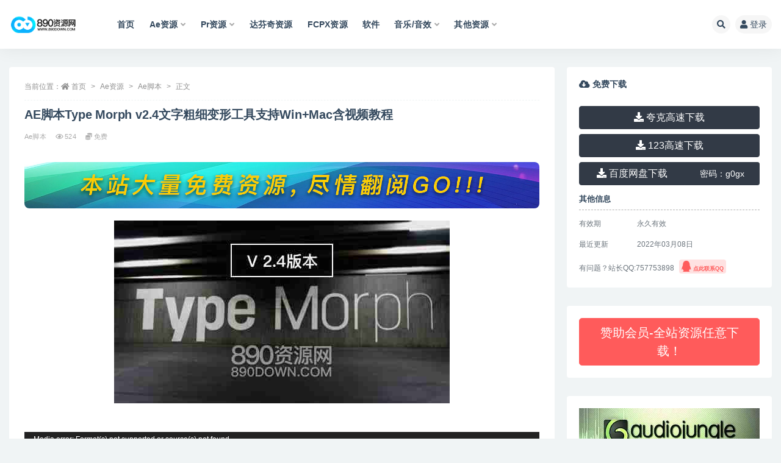

--- FILE ---
content_type: text/html; charset=UTF-8
request_url: https://www.890down.com/721/.html
body_size: 14313
content:
<!doctype html>
<html lang="zh-Hans">
<head>
	<meta http-equiv="Content-Type" content="text/html; charset=UTF-8">
	<meta name="viewport" content="width=device-width, initial-scale=1, minimum-scale=1, maximum-scale=1">
	<link rel="profile" href="https://gmpg.org/xfn/11">
	<title>AE脚本Type Morph v2.4文字粗细变形工具支持Win+Mac含视频教程_890资源网(未授权)</title>
<meta name='robots' content='max-image-preview:large' />
<meta name="keywords" content="ae脚本">
<meta name="description" content="&nbsp; https://cloud.video.taobao.com//play/u/2647572785/p/1/e/6/t/1/351408083083.mp4 &nbsp; 这是一款在After Effects中的可变字体工具A">
<meta property="og:title" content="AE脚本Type Morph v2.4文字粗细变形工具支持Win+Mac含视频教程">
<meta property="og:description" content="&nbsp; https://cloud.video.taobao.com//play/u/2647572785/p/1/e/6/t/1/351408083083.mp4 &nbsp; 这是一款在After Effects中的可变字体工具A">
<meta property="og:type" content="article">
<meta property="og:url" content="https://www.890down.com/721/.html">
<meta property="og:site_name" content="890资源网">
<meta property="og:image" content="https://890down.com/wp-content/uploads/2022/03/Type-Morph-V2.4.jpg">
<link href="https://www.890down.com/wp-content/uploads/2022/01/favicon-40x40-1.png" rel="icon">
<style id='wp-img-auto-sizes-contain-inline-css'>
img:is([sizes=auto i],[sizes^="auto," i]){contain-intrinsic-size:3000px 1500px}
/*# sourceURL=wp-img-auto-sizes-contain-inline-css */
</style>
<style id='classic-theme-styles-inline-css'>
/*! This file is auto-generated */
.wp-block-button__link{color:#fff;background-color:#32373c;border-radius:9999px;box-shadow:none;text-decoration:none;padding:calc(.667em + 2px) calc(1.333em + 2px);font-size:1.125em}.wp-block-file__button{background:#32373c;color:#fff;text-decoration:none}
/*# sourceURL=/wp-includes/css/classic-themes.min.css */
</style>
<link rel='stylesheet' id='bootstrap-css' href='https://www.890down.com/wp-content/themes/ripro-v2/assets/bootstrap/css/bootstrap.min.css?ver=4.6.0' media='all' />
<link rel='stylesheet' id='plugins-css' href='https://www.890down.com/wp-content/themes/ripro-v2/assets/css/plugins.css?ver=1.0.0' media='all' />
<link rel='stylesheet' id='app-css' href='https://www.890down.com/wp-content/themes/ripro-v2/assets/css/app.css?ver=3.1' media='all' />
<link rel='stylesheet' id='dark-css' href='https://www.890down.com/wp-content/themes/ripro-v2/assets/css/dark.css?ver=3.1' media='all' />
<link rel='stylesheet' id='van_widget-css' href='https://www.890down.com/wp-content/themes/van/assets/css/van_widget.css?van_ver=3.1&#038;ver=6.9' media='all' />
<link rel='stylesheet' id='csf-fa5-css' href='https://www.890down.com/wp-content/themes/ripro-v2/assets/font-awesome/css/all.min.css?ver=5.14.0' media='all' />
<link rel='stylesheet' id='csf-fa5-v4-shims-css' href='https://www.890down.com/wp-content/themes/ripro-v2/assets/font-awesome/css/v4-shims.min.css?ver=5.14.0' media='all' />
<link rel='stylesheet' id='mediaelement-css' href='https://www.890down.com/wp-includes/js/mediaelement/mediaelementplayer-legacy.min.css?ver=4.2.17' media='all' />
<link rel='stylesheet' id='wp-mediaelement-css' href='https://www.890down.com/wp-includes/js/mediaelement/wp-mediaelement.min.css?ver=6.9' media='all' />
<script id="image-watermark-no-right-click-js-before">
var iwArgsNoRightClick = {"rightclick":"N","draganddrop":"N","devtools":"Y","enableToast":"Y","toastMessage":"This content is protected"};

//# sourceURL=image-watermark-no-right-click-js-before
</script>
<script src="https://www.890down.com/wp-content/plugins/image-watermark/js/no-right-click.js?ver=2.0.3" id="image-watermark-no-right-click-js"></script>
<script src="https://www.890down.com/wp-content/themes/ripro-v2/assets/js/jquery.min.js?ver=3.5.1" id="jquery-js"></script>
<link rel="canonical" href="https://www.890down.com/721/.html" />
<link rel='shortlink' href='https://www.890down.com/?p=721' />
<script charset="UTF-8" id="LA_COLLECT" src="//sdk.51.la/js-sdk-pro.min.js"></script>
                <script>LA.init({id: "Jd1gZ2rAtRzFRUAB",ck: "Jd1gZ2rAtRzFRUAB"})</script><style id='global-styles-inline-css'>
:root{--wp--preset--aspect-ratio--square: 1;--wp--preset--aspect-ratio--4-3: 4/3;--wp--preset--aspect-ratio--3-4: 3/4;--wp--preset--aspect-ratio--3-2: 3/2;--wp--preset--aspect-ratio--2-3: 2/3;--wp--preset--aspect-ratio--16-9: 16/9;--wp--preset--aspect-ratio--9-16: 9/16;--wp--preset--color--black: #000000;--wp--preset--color--cyan-bluish-gray: #abb8c3;--wp--preset--color--white: #ffffff;--wp--preset--color--pale-pink: #f78da7;--wp--preset--color--vivid-red: #cf2e2e;--wp--preset--color--luminous-vivid-orange: #ff6900;--wp--preset--color--luminous-vivid-amber: #fcb900;--wp--preset--color--light-green-cyan: #7bdcb5;--wp--preset--color--vivid-green-cyan: #00d084;--wp--preset--color--pale-cyan-blue: #8ed1fc;--wp--preset--color--vivid-cyan-blue: #0693e3;--wp--preset--color--vivid-purple: #9b51e0;--wp--preset--gradient--vivid-cyan-blue-to-vivid-purple: linear-gradient(135deg,rgb(6,147,227) 0%,rgb(155,81,224) 100%);--wp--preset--gradient--light-green-cyan-to-vivid-green-cyan: linear-gradient(135deg,rgb(122,220,180) 0%,rgb(0,208,130) 100%);--wp--preset--gradient--luminous-vivid-amber-to-luminous-vivid-orange: linear-gradient(135deg,rgb(252,185,0) 0%,rgb(255,105,0) 100%);--wp--preset--gradient--luminous-vivid-orange-to-vivid-red: linear-gradient(135deg,rgb(255,105,0) 0%,rgb(207,46,46) 100%);--wp--preset--gradient--very-light-gray-to-cyan-bluish-gray: linear-gradient(135deg,rgb(238,238,238) 0%,rgb(169,184,195) 100%);--wp--preset--gradient--cool-to-warm-spectrum: linear-gradient(135deg,rgb(74,234,220) 0%,rgb(151,120,209) 20%,rgb(207,42,186) 40%,rgb(238,44,130) 60%,rgb(251,105,98) 80%,rgb(254,248,76) 100%);--wp--preset--gradient--blush-light-purple: linear-gradient(135deg,rgb(255,206,236) 0%,rgb(152,150,240) 100%);--wp--preset--gradient--blush-bordeaux: linear-gradient(135deg,rgb(254,205,165) 0%,rgb(254,45,45) 50%,rgb(107,0,62) 100%);--wp--preset--gradient--luminous-dusk: linear-gradient(135deg,rgb(255,203,112) 0%,rgb(199,81,192) 50%,rgb(65,88,208) 100%);--wp--preset--gradient--pale-ocean: linear-gradient(135deg,rgb(255,245,203) 0%,rgb(182,227,212) 50%,rgb(51,167,181) 100%);--wp--preset--gradient--electric-grass: linear-gradient(135deg,rgb(202,248,128) 0%,rgb(113,206,126) 100%);--wp--preset--gradient--midnight: linear-gradient(135deg,rgb(2,3,129) 0%,rgb(40,116,252) 100%);--wp--preset--font-size--small: 13px;--wp--preset--font-size--medium: 20px;--wp--preset--font-size--large: 36px;--wp--preset--font-size--x-large: 42px;--wp--preset--spacing--20: 0.44rem;--wp--preset--spacing--30: 0.67rem;--wp--preset--spacing--40: 1rem;--wp--preset--spacing--50: 1.5rem;--wp--preset--spacing--60: 2.25rem;--wp--preset--spacing--70: 3.38rem;--wp--preset--spacing--80: 5.06rem;--wp--preset--shadow--natural: 6px 6px 9px rgba(0, 0, 0, 0.2);--wp--preset--shadow--deep: 12px 12px 50px rgba(0, 0, 0, 0.4);--wp--preset--shadow--sharp: 6px 6px 0px rgba(0, 0, 0, 0.2);--wp--preset--shadow--outlined: 6px 6px 0px -3px rgb(255, 255, 255), 6px 6px rgb(0, 0, 0);--wp--preset--shadow--crisp: 6px 6px 0px rgb(0, 0, 0);}:where(.is-layout-flex){gap: 0.5em;}:where(.is-layout-grid){gap: 0.5em;}body .is-layout-flex{display: flex;}.is-layout-flex{flex-wrap: wrap;align-items: center;}.is-layout-flex > :is(*, div){margin: 0;}body .is-layout-grid{display: grid;}.is-layout-grid > :is(*, div){margin: 0;}:where(.wp-block-columns.is-layout-flex){gap: 2em;}:where(.wp-block-columns.is-layout-grid){gap: 2em;}:where(.wp-block-post-template.is-layout-flex){gap: 1.25em;}:where(.wp-block-post-template.is-layout-grid){gap: 1.25em;}.has-black-color{color: var(--wp--preset--color--black) !important;}.has-cyan-bluish-gray-color{color: var(--wp--preset--color--cyan-bluish-gray) !important;}.has-white-color{color: var(--wp--preset--color--white) !important;}.has-pale-pink-color{color: var(--wp--preset--color--pale-pink) !important;}.has-vivid-red-color{color: var(--wp--preset--color--vivid-red) !important;}.has-luminous-vivid-orange-color{color: var(--wp--preset--color--luminous-vivid-orange) !important;}.has-luminous-vivid-amber-color{color: var(--wp--preset--color--luminous-vivid-amber) !important;}.has-light-green-cyan-color{color: var(--wp--preset--color--light-green-cyan) !important;}.has-vivid-green-cyan-color{color: var(--wp--preset--color--vivid-green-cyan) !important;}.has-pale-cyan-blue-color{color: var(--wp--preset--color--pale-cyan-blue) !important;}.has-vivid-cyan-blue-color{color: var(--wp--preset--color--vivid-cyan-blue) !important;}.has-vivid-purple-color{color: var(--wp--preset--color--vivid-purple) !important;}.has-black-background-color{background-color: var(--wp--preset--color--black) !important;}.has-cyan-bluish-gray-background-color{background-color: var(--wp--preset--color--cyan-bluish-gray) !important;}.has-white-background-color{background-color: var(--wp--preset--color--white) !important;}.has-pale-pink-background-color{background-color: var(--wp--preset--color--pale-pink) !important;}.has-vivid-red-background-color{background-color: var(--wp--preset--color--vivid-red) !important;}.has-luminous-vivid-orange-background-color{background-color: var(--wp--preset--color--luminous-vivid-orange) !important;}.has-luminous-vivid-amber-background-color{background-color: var(--wp--preset--color--luminous-vivid-amber) !important;}.has-light-green-cyan-background-color{background-color: var(--wp--preset--color--light-green-cyan) !important;}.has-vivid-green-cyan-background-color{background-color: var(--wp--preset--color--vivid-green-cyan) !important;}.has-pale-cyan-blue-background-color{background-color: var(--wp--preset--color--pale-cyan-blue) !important;}.has-vivid-cyan-blue-background-color{background-color: var(--wp--preset--color--vivid-cyan-blue) !important;}.has-vivid-purple-background-color{background-color: var(--wp--preset--color--vivid-purple) !important;}.has-black-border-color{border-color: var(--wp--preset--color--black) !important;}.has-cyan-bluish-gray-border-color{border-color: var(--wp--preset--color--cyan-bluish-gray) !important;}.has-white-border-color{border-color: var(--wp--preset--color--white) !important;}.has-pale-pink-border-color{border-color: var(--wp--preset--color--pale-pink) !important;}.has-vivid-red-border-color{border-color: var(--wp--preset--color--vivid-red) !important;}.has-luminous-vivid-orange-border-color{border-color: var(--wp--preset--color--luminous-vivid-orange) !important;}.has-luminous-vivid-amber-border-color{border-color: var(--wp--preset--color--luminous-vivid-amber) !important;}.has-light-green-cyan-border-color{border-color: var(--wp--preset--color--light-green-cyan) !important;}.has-vivid-green-cyan-border-color{border-color: var(--wp--preset--color--vivid-green-cyan) !important;}.has-pale-cyan-blue-border-color{border-color: var(--wp--preset--color--pale-cyan-blue) !important;}.has-vivid-cyan-blue-border-color{border-color: var(--wp--preset--color--vivid-cyan-blue) !important;}.has-vivid-purple-border-color{border-color: var(--wp--preset--color--vivid-purple) !important;}.has-vivid-cyan-blue-to-vivid-purple-gradient-background{background: var(--wp--preset--gradient--vivid-cyan-blue-to-vivid-purple) !important;}.has-light-green-cyan-to-vivid-green-cyan-gradient-background{background: var(--wp--preset--gradient--light-green-cyan-to-vivid-green-cyan) !important;}.has-luminous-vivid-amber-to-luminous-vivid-orange-gradient-background{background: var(--wp--preset--gradient--luminous-vivid-amber-to-luminous-vivid-orange) !important;}.has-luminous-vivid-orange-to-vivid-red-gradient-background{background: var(--wp--preset--gradient--luminous-vivid-orange-to-vivid-red) !important;}.has-very-light-gray-to-cyan-bluish-gray-gradient-background{background: var(--wp--preset--gradient--very-light-gray-to-cyan-bluish-gray) !important;}.has-cool-to-warm-spectrum-gradient-background{background: var(--wp--preset--gradient--cool-to-warm-spectrum) !important;}.has-blush-light-purple-gradient-background{background: var(--wp--preset--gradient--blush-light-purple) !important;}.has-blush-bordeaux-gradient-background{background: var(--wp--preset--gradient--blush-bordeaux) !important;}.has-luminous-dusk-gradient-background{background: var(--wp--preset--gradient--luminous-dusk) !important;}.has-pale-ocean-gradient-background{background: var(--wp--preset--gradient--pale-ocean) !important;}.has-electric-grass-gradient-background{background: var(--wp--preset--gradient--electric-grass) !important;}.has-midnight-gradient-background{background: var(--wp--preset--gradient--midnight) !important;}.has-small-font-size{font-size: var(--wp--preset--font-size--small) !important;}.has-medium-font-size{font-size: var(--wp--preset--font-size--medium) !important;}.has-large-font-size{font-size: var(--wp--preset--font-size--large) !important;}.has-x-large-font-size{font-size: var(--wp--preset--font-size--x-large) !important;}
/*# sourceURL=global-styles-inline-css */
</style>
</head>
<body class="wp-singular post-template-default single single-post postid-721 single-format-standard wp-theme-ripro-v2 wp-child-theme-van wide-screen navbar-sticky pagination-numeric no-off-canvas sidebar-right">
<div id="app" class="site">
	
<header class="site-header">
    <div class="container">
	    <div class="navbar">
			  <div class="logo-wrapper">
          <a href="https://www.890down.com/">
        <img class="logo regular" src="https://www.890down.com/wp-content/uploads/2022/01/logo-300x92-1.png" alt="890资源网">
      </a>
    
  </div> 			
			<div class="sep"></div>
			
			<nav class="main-menu d-none d-lg-block">
			<ul id="menu-890down" class="nav-list u-plain-list"><li class="menu-item menu-item-type-custom menu-item-object-custom"><a href="https://890down.com/">首页</a></li>
<li class="menu-item menu-item-type-taxonomy menu-item-object-category current-post-ancestor menu-item-has-children"><a href="https://www.890down.com/ae">Ae资源</a>
<ul class="sub-menu">
	<li class="menu-item menu-item-type-taxonomy menu-item-object-category menu-item-has-children"><a href="https://www.890down.com/ae/aemoban">Ae模板</a>
	<ul class="sub-menu">
		<li class="menu-item menu-item-type-taxonomy menu-item-object-category"><a href="https://www.890down.com/ae/aemoban/logo">LOGO标志</a></li>
		<li class="menu-item menu-item-type-taxonomy menu-item-object-category"><a href="https://www.890down.com/ae/aemoban/aept">视频片头</a></li>
		<li class="menu-item menu-item-type-taxonomy menu-item-object-category"><a href="https://www.890down.com/ae/aemoban/text">文字标题</a></li>
		<li class="menu-item menu-item-type-taxonomy menu-item-object-category"><a href="https://www.890down.com/ae/aemoban/hdp">相册幻灯片</a></li>
		<li class="menu-item menu-item-type-taxonomy menu-item-object-category"><a href="https://www.890down.com/ae/aemoban/aecpjs">产品介绍</a></li>
		<li class="menu-item menu-item-type-taxonomy menu-item-object-category"><a href="https://www.890down.com/ae/aemoban/zcgd">转场过渡</a></li>
	</ul>
</li>
	<li class="menu-item menu-item-type-taxonomy menu-item-object-category"><a href="https://www.890down.com/ae/aecj">Ae插件</a></li>
	<li class="menu-item menu-item-type-taxonomy menu-item-object-category current-post-ancestor current-menu-parent current-post-parent"><a href="https://www.890down.com/ae/aejb">Ae脚本</a></li>
	<li class="menu-item menu-item-type-taxonomy menu-item-object-category"><a href="https://www.890down.com/ae/aejc">Ae教程</a></li>
</ul>
</li>
<li class="menu-item menu-item-type-taxonomy menu-item-object-category menu-item-has-children"><a href="https://www.890down.com/pr">Pr资源</a>
<ul class="sub-menu">
	<li class="menu-item menu-item-type-taxonomy menu-item-object-category menu-item-has-children"><a href="https://www.890down.com/pr/pr%e6%a8%a1%e6%9d%bf">Pr模板</a>
	<ul class="sub-menu">
		<li class="menu-item menu-item-type-taxonomy menu-item-object-category"><a href="https://www.890down.com/pr/pr%e6%a8%a1%e6%9d%bf/prlogo">LOGO标志</a></li>
		<li class="menu-item menu-item-type-taxonomy menu-item-object-category"><a href="https://www.890down.com/pr/pr%e6%a8%a1%e6%9d%bf/prpt">视频片头</a></li>
		<li class="menu-item menu-item-type-taxonomy menu-item-object-category"><a href="https://www.890down.com/pr/pr%e6%a8%a1%e6%9d%bf/prtext">文字标题</a></li>
		<li class="menu-item menu-item-type-taxonomy menu-item-object-category"><a href="https://www.890down.com/pr/pr%e6%a8%a1%e6%9d%bf/prhdp">相册幻灯片</a></li>
		<li class="menu-item menu-item-type-taxonomy menu-item-object-category"><a href="https://www.890down.com/pr/pr%e6%a8%a1%e6%9d%bf/przc">转场过渡</a></li>
	</ul>
</li>
	<li class="menu-item menu-item-type-taxonomy menu-item-object-category"><a href="https://www.890down.com/pr/prcj">Pr插件</a></li>
</ul>
</li>
<li class="menu-item menu-item-type-taxonomy menu-item-object-category"><a href="https://www.890down.com/davinci">达芬奇资源</a></li>
<li class="menu-item menu-item-type-taxonomy menu-item-object-category"><a href="https://www.890down.com/fcpx">FCPX资源</a></li>
<li class="menu-item menu-item-type-taxonomy menu-item-object-category"><a href="https://www.890down.com/ruanjian">软件</a></li>
<li class="menu-item menu-item-type-taxonomy menu-item-object-category menu-item-has-children"><a href="https://www.890down.com/yyyx">音乐/音效</a>
<ul class="sub-menu">
	<li class="menu-item menu-item-type-taxonomy menu-item-object-category"><a href="https://www.890down.com/yyyx/bgm">音乐BGM</a></li>
	<li class="menu-item menu-item-type-taxonomy menu-item-object-category menu-item-has-children"><a href="https://www.890down.com/yyyx/yxsc">音效素材</a>
	<ul class="sub-menu">
		<li class="menu-item menu-item-type-taxonomy menu-item-object-category"><a href="https://www.890down.com/yyyx/yxsc/bluezone">Bluezone</a></li>
	</ul>
</li>
</ul>
</li>
<li class="menu-item menu-item-type-taxonomy menu-item-object-category menu-item-has-children"><a href="https://www.890down.com/qita">其他资源</a>
<ul class="sub-menu">
	<li class="menu-item menu-item-type-taxonomy menu-item-object-category"><a href="https://www.890down.com/qita/luts">调色LUTs</a></li>
	<li class="menu-item menu-item-type-taxonomy menu-item-object-category"><a href="https://www.890down.com/qita/spsc">视频素材</a></li>
</ul>
</li>
</ul>			</nav>
			
			<div class="actions">
				
								<span class="btn btn-sm search-open navbar-button ml-2" rel="nofollow noopener noreferrer" data-action="omnisearch-open" data-target="#omnisearch" title="搜索"><i class="fas fa-search"></i></span>
				
				
				                
				<!-- user navbar dropdown  -->
		        				<a class="login-btn navbar-button ml-2" rel="nofollow noopener noreferrer" href="#"><i class="fa fa-user mr-1"></i>登录</a>
								<!-- user navbar dropdown -->

                
		        <div class="burger"></div>

		        
		    </div>
		    
	    </div>
    </div>
</header>

<div class="header-gap"></div>

	<main id="main" role="main" class="site-content">
<div class="container">
	<div class="row">
		<div class="content-column col-lg-9">
			<div class="content-area">
				<article id="post-721" class="article-content post-721 post type-post status-publish format-standard hentry category-aejb tag-ae tag-88 tag-89">

  <div class="container">
        <div class="article-crumb"><ol class="breadcrumb">当前位置：<li class="home"><i class="fa fa-home"></i> <a href="https://www.890down.com">首页</a></li><li><a href="https://www.890down.com/ae">Ae资源</a></li><li><a href="https://www.890down.com/ae/aejb">Ae脚本</a></li><li class="active">正文</li></ol></div>
    
    <header class="entry-header">
<h1 class="entry-title">AE脚本Type Morph v2.4文字粗细变形工具支持Win+Mac含视频教程</h1>          <div class="entry-meta">
            
                          <span class="meta-category">
                <a href="https://www.890down.com/ae/aejb" rel="category">Ae脚本</a>
              </span>
                            <span class="meta-views"><i class="fa fa-eye"></i> 524</span>
            <span class="meta-shhop-icon"><i class="fas fa-coins"></i> 免费</span>                <span class="meta-edit"></span>
            

          </div>
        </header>

    <div class="pt-0 d-none d-block d-xl-none d-lg-none"><aside id="header-widget-shop-down" class="widget-area"><p></p></aside></div>  
    <div class="entry-wrapper">
      <div class="site_abc_wrap pc top"><a href="https://www.890down.com/">
<img title="890资源网[www.890down.com]" alt="890资源网[www.890down.com]" src="https://www.890down.com/wp-content/uploads/2022/04/free.jpg">
</a></div>      <div class="entry-content u-text-format u-clearfix">
        <p><img title = "AE脚本Type Morph v2.4文字粗细变形工具支持Win+Mac含视频教程"alt = "AE脚本Type Morph v2.4文字粗细变形工具支持Win+Mac含视频教程"decoding="async" class="aligncenter" src="https://890down.com/wp-content/uploads/2022/03/Type-Morph-V2.4.jpg" /></p>
<p>&nbsp;</p>
<div style="width: 640px;" class="wp-video"><video class="wp-video-shortcode" id="video-721-2" width="640" height="360" preload="metadata" controls="controls"><source type="video/mp4" src="https://cloud.video.taobao.com//play/u/2647572785/p/1/e/6/t/1/351408083083.mp4?_=2" /><a href="https://cloud.video.taobao.com//play/u/2647572785/p/1/e/6/t/1/351408083083.mp4">https://cloud.video.taobao.com//play/u/2647572785/p/1/e/6/t/1/351408083083.mp4</a></video></div>
<p>&nbsp;</p>
<p>这是一款在After Effects中的可变字体工具AE脚本。可以用作多种字体的文字，使用宽度，粗细，截线等动态属性，可以实时修改可变字体。</p>
<p>&nbsp;</p>
<p>【AE脚本介绍】<br />
软件版本：支持Win/Mac:After Effects CC 2019,2020, 2021, 2022<br />
官方发布时间：2020年6月23日<br />
官方地址：https://aescripts.com/type-morph/(打不开则需要挂代理)<br />
插件版本：Type Morph V2.4<br />
文件大小：12.4 MB<br />
使用帮助：视频+文本</p>
<p>&nbsp;</p>
<p>&nbsp;</p>
<div class="alert alert-danger show small" role="alert"> <strong>主题授权提示：</strong>请在后台主题设置-主题授权-激活主题的正版授权，授权购买：<a class="" href="https://ritheme.com/" target="_blank">RiTheme官网</a></div><div class="post-note alert alert-warning mt-2" role="alert"><small><strong>声明：</strong>本站所有文章，任何个人或组织，在未征得本站同意时，禁止复制、盗用、采集、发布本站内容到任何网站、书籍等各类媒体平台。如若本站内容侵犯了原著者的合法权益，可联系我们进行处理。站长QQ:757753898</small></div><div class="entry-tags"><a href="https://www.890down.com/tag/ae%e8%84%9a%e6%9c%ac" class="btn btn-sm btn-light mr-2" rel="tag">ae脚本</a><a href="https://www.890down.com/tag/%e6%96%87%e5%ad%97%e6%8e%92%e7%89%88" class="btn btn-sm btn-light mr-2" rel="tag">文字排版</a><a href="https://www.890down.com/tag/%e6%96%87%e6%9c%ac%e5%8a%a8%e7%94%bb" class="btn btn-sm btn-light mr-2" rel="tag">文本动画</a></div>
<div class="entry-share">
	<div class="row">
		<div class="col d-none d-lg-block">
            
            			
		</div>
		<div class="col-auto mb-3 mb-lg-0">

            
			<button class="go-star-btn btn btn-sm btn-white" data-id="721"><i class="far fa-star"></i> 收藏</button>            
			                <button class="share-poster btn btn-sm btn-white" data-id="721" title="文章封面图"><i class="fa fa-share-alt"></i> 海报</button>
                        
            <button class="go-copy btn btn-sm btn-white" data-toggle="tooltip" data-placement="top" title="点击复制链接" data-clipboard-text="https://www.890down.com/721/.html"><i class="fas fa-link"></i> 链接</button>
		</div>
	</div>
</div>

      </div>
      <div class="site_abc_wrap pc bottum"><a href="https://www.890down.com/user/vip">
<img title="890资源网[www.890down.com]" alt="890资源网[www.890down.com]" src="https://www.890down.com/wp-content/uploads/2022/04/vip.jpg">
</a></div>    </div>
    

  </div>
</article>

<div class="entry-navigation">
	<div class="row">
            	<div class="col-lg-6 col-12">
            <a class="entry-page-prev" href="https://www.890down.com/718/.html" title="AE脚本一键自动批量绑定识别角色手脚骨骼动画 Set Parent To Structure V0.4">
                <div class="entry-page-icon"><i class="fas fa-arrow-left"></i></div>
                <div class="entry-page-info">
                    <span class="d-block rnav">上一篇</span>
                    <span class="d-block title">AE脚本一键自动批量绑定识别角色手脚骨骼动画 Set Parent To Structure V0.4</span>
                </div>
            </a> 
        </div>
                    	<div class="col-lg-6 col-12">
            <a class="entry-page-next" href="https://www.890down.com/724/.html" title="AE脚本Workflower v1.0.5工作流程优化图层编组整理管理">
                <div class="entry-page-info">
                    <span class="d-block rnav">下一篇</span>
                    <span class="d-block title">AE脚本Workflower v1.0.5工作流程优化图层编组整理管理</span>
                </div>
                <div class="entry-page-icon"><i class="fas fa-arrow-right"></i></div>
            </a>
        </div>
            </div>
</div>    <div class="related-posts">
        <h3 class="u-border-title">相关文章</h3>
        <div class="row">
                      <div class="col-lg-3 col-md-4 col-6 ">
              <article id="post-4299" class="post post-grid post-4299 type-post status-publish format-standard hentry category-text category-uncategorized tag-mg tag-70 tag-88 tag-89 tag-80">
                  <div class="entry-media"><div class="placeholder" style="padding-bottom: 56.333333333333%"><a href="https://www.890down.com/4299/.html" title="AE模板-漫画泡泡可编辑的卡通文字标题" rel="nofollow noopener noreferrer"><img class="lazyload" data-src="https://www.890down.com/wp-content/uploads/2023/01/43176414.jpg" src="https://www.890down.com/wp-content/themes/ripro-v2/assets/img/thumb-ing.gif" alt="AE模板-漫画泡泡可编辑的卡通文字标题" /></a></div></div>                  <div class="entry-wrapper">
                    <header class="entry-header"><h2 class="entry-title"><a href="https://www.890down.com/4299/.html" title="AE模板-漫画泡泡可编辑的卡通文字标题" rel="bookmark">AE模板-漫画泡泡可编辑的卡通文字标题</a></h2></header>
                                    </div>
            </article>
          </div>
                      <div class="col-lg-3 col-md-4 col-6 ">
              <article id="post-4255" class="post post-grid post-4255 type-post status-publish format-standard hentry category-aejb tag-ae tag-gif">
                  <div class="entry-media"><div class="placeholder" style="padding-bottom: 56.333333333333%"><a href="https://www.890down.com/4255/.html" title="AE脚本-一键快速导出GiF动画格式渲染压缩工具GifGun v1.7.23 Win/Mac" rel="nofollow noopener noreferrer"><img class="lazyload" data-src="https://www.890down.com/wp-content/uploads/2022/05/gifgun.jpg" src="https://www.890down.com/wp-content/themes/ripro-v2/assets/img/thumb-ing.gif" alt="AE脚本-一键快速导出GiF动画格式渲染压缩工具GifGun v1.7.23 Win/Mac" /></a></div></div>                  <div class="entry-wrapper">
                    <header class="entry-header"><h2 class="entry-title"><a href="https://www.890down.com/4255/.html" title="AE脚本-一键快速导出GiF动画格式渲染压缩工具GifGun v1.7.23 Win/Mac" rel="bookmark">AE脚本-一键快速导出GiF动画格式渲染压缩工具GifGun v1.7.23 Win/Mac</a></h2></header>
                                    </div>
            </article>
          </div>
                      <div class="col-lg-3 col-md-4 col-6 ">
              <article id="post-4248" class="post post-grid post-4248 type-post status-publish format-standard hentry category-aejb tag-2-5d tag-ae tag-volume-n-tricks">
                  <div class="entry-media"><div class="placeholder" style="padding-bottom: 56.333333333333%"><a href="https://www.890down.com/4248/.html" title="AE脚本-转2.5D拉伸立体投影效果Volume n Tricks V1.0.5" rel="nofollow noopener noreferrer"><img class="lazyload" data-src="https://www.890down.com/wp-content/uploads/2022/05/Volume-n-Tricks-e1652714617928.jpg" src="https://www.890down.com/wp-content/themes/ripro-v2/assets/img/thumb-ing.gif" alt="AE脚本-转2.5D拉伸立体投影效果Volume n Tricks V1.0.5" /></a></div></div>                  <div class="entry-wrapper">
                    <header class="entry-header"><h2 class="entry-title"><a href="https://www.890down.com/4248/.html" title="AE脚本-转2.5D拉伸立体投影效果Volume n Tricks V1.0.5" rel="bookmark">AE脚本-转2.5D拉伸立体投影效果Volume n Tricks V1.0.5</a></h2></header>
                                    </div>
            </article>
          </div>
                      <div class="col-lg-3 col-md-4 col-6 ">
              <article id="post-4184" class="post post-grid post-4184 type-post status-publish format-standard hentry category-aejb category-hdp tag-ae tag-transformer tag-192">
                  <div class="entry-media"><div class="placeholder" style="padding-bottom: 56.333333333333%"><a href="https://www.890down.com/4184/.html" title="AE脚本-50多种视频照片墙三维卷轴扭曲变形效果Transformer v2.2.1+中字视频教程" rel="nofollow noopener noreferrer"><img class="lazyload" data-src="https://www.890down.com/wp-content/uploads/2022/05/Transformer.jpg" src="https://www.890down.com/wp-content/themes/ripro-v2/assets/img/thumb-ing.gif" alt="AE脚本-50多种视频照片墙三维卷轴扭曲变形效果Transformer v2.2.1+中字视频教程" /></a></div></div>                  <div class="entry-wrapper">
                    <header class="entry-header"><h2 class="entry-title"><a href="https://www.890down.com/4184/.html" title="AE脚本-50多种视频照片墙三维卷轴扭曲变形效果Transformer v2.2.1+中字视频教程" rel="bookmark">AE脚本-50多种视频照片墙三维卷轴扭曲变形效果Transformer v2.2.1+中字视频教程</a></h2></header>
                                    </div>
            </article>
          </div>
                      <div class="col-lg-3 col-md-4 col-6 ">
              <article id="post-4136" class="post post-grid post-4136 type-post status-publish format-standard hentry category-aejb tag-ae tag-205">
                  <div class="entry-media"><div class="placeholder" style="padding-bottom: 56.333333333333%"><a href="https://www.890down.com/4136/.html" title="AE脚本-表达式错误一键自动批量修复" rel="nofollow noopener noreferrer"><img class="lazyload" data-src="https://www.890down.com/wp-content/uploads/2022/05/AE表达式批量修复脚本.jpg" src="https://www.890down.com/wp-content/themes/ripro-v2/assets/img/thumb-ing.gif" alt="AE脚本-表达式错误一键自动批量修复" /></a></div></div>                  <div class="entry-wrapper">
                    <header class="entry-header"><h2 class="entry-title"><a href="https://www.890down.com/4136/.html" title="AE脚本-表达式错误一键自动批量修复" rel="bookmark">AE脚本-表达式错误一键自动批量修复</a></h2></header>
                                    </div>
            </article>
          </div>
                      <div class="col-lg-3 col-md-4 col-6 ">
              <article id="post-4054" class="post post-grid post-4054 type-post status-publish format-standard hentry category-aejb tag-ae tag-animation-studio">
                  <div class="entry-media"><div class="placeholder" style="padding-bottom: 56.333333333333%"><a href="https://www.890down.com/4054/.html" title="AE脚本200+运动图层动画效果预设 Animation Studio Action Library" rel="nofollow noopener noreferrer"><img class="lazyload" data-src="https://www.890down.com/wp-content/uploads/2022/05/D-22243618.jpg" src="https://www.890down.com/wp-content/themes/ripro-v2/assets/img/thumb-ing.gif" alt="AE脚本200+运动图层动画效果预设 Animation Studio Action Library" /></a></div></div>                  <div class="entry-wrapper">
                    <header class="entry-header"><h2 class="entry-title"><a href="https://www.890down.com/4054/.html" title="AE脚本200+运动图层动画效果预设 Animation Studio Action Library" rel="bookmark">AE脚本200+运动图层动画效果预设 Animation Studio Action Library</a></h2></header>
                                    </div>
            </article>
          </div>
                      <div class="col-lg-3 col-md-4 col-6 ">
              <article id="post-4060" class="post post-grid post-4060 type-post status-publish format-standard hentry category-aejb tag-ae tag-animation-studio tag-83">
                  <div class="entry-media"><div class="placeholder" style="padding-bottom: 56.333333333333%"><a href="https://www.890down.com/4060/.html" title="AE脚本350+社交媒体运动图形动画预设素材包Social Media Graphics Pack" rel="nofollow noopener noreferrer"><img class="lazyload" data-src="https://www.890down.com/wp-content/uploads/2022/05/34699802.jpg" src="https://www.890down.com/wp-content/themes/ripro-v2/assets/img/thumb-ing.gif" alt="AE脚本350+社交媒体运动图形动画预设素材包Social Media Graphics Pack" /></a></div></div>                  <div class="entry-wrapper">
                    <header class="entry-header"><h2 class="entry-title"><a href="https://www.890down.com/4060/.html" title="AE脚本350+社交媒体运动图形动画预设素材包Social Media Graphics Pack" rel="bookmark">AE脚本350+社交媒体运动图形动画预设素材包Social Media Graphics Pack</a></h2></header>
                                    </div>
            </article>
          </div>
                      <div class="col-lg-3 col-md-4 col-6 ">
              <article id="post-4057" class="post post-grid post-4057 type-post status-publish format-standard hentry category-aejb category-zcgd tag-ae tag-animation-studio tag-37">
                  <div class="entry-media"><div class="placeholder" style="padding-bottom: 56.333333333333%"><a href="https://www.890down.com/4057/.html" title="AE脚本2500+视频转场过渡特效预设包Animation Studio Transitions Library" rel="nofollow noopener noreferrer"><img class="lazyload" data-src="https://www.890down.com/wp-content/uploads/2022/05/23955941.jpg" src="https://www.890down.com/wp-content/themes/ripro-v2/assets/img/thumb-ing.gif" alt="AE脚本2500+视频转场过渡特效预设包Animation Studio Transitions Library" /></a></div></div>                  <div class="entry-wrapper">
                    <header class="entry-header"><h2 class="entry-title"><a href="https://www.890down.com/4057/.html" title="AE脚本2500+视频转场过渡特效预设包Animation Studio Transitions Library" rel="bookmark">AE脚本2500+视频转场过渡特效预设包Animation Studio Transitions Library</a></h2></header>
                                    </div>
            </article>
          </div>
                  </div>
    </div>

			</div>
		</div>
					<div class="sidebar-column col-lg-3">
				<aside id="secondary" class="widget-area">
	<div id="ripro_v2_shop_down-3" class="widget ripro-v2-widget-shop-down"><div class="price"><h3><i class="fas fa-cloud-download-alt mr-1"></i>免费下载</h3></div><div class="async-shop-down text-center"><i class="fa fa-spinner fa-spin"></i></div><div class="down-info"><h5>其他信息</h5><ul class="infos"><li><p class="data-label">有效期</p><p class="info">永久有效</p></li><li><p class="data-label">最近更新</p><p class="info">2022年03月08日</p></li></ul></div><div class="down-help mt-2 small text-muted">有问题？站长QQ:757753898<a class="badge badge-danger-lighten ml-2" href="http://wpa.qq.com/msgrd?v=3&uin=757753898&site=qq&menu=yes" rel="nofollow noopener noreferrer" data-toggle="tooltip" data-html="true" data-placement="left" title="在线联系"> <i class="fa fa-qq fa-2x"></i> 点此联系QQ</a></div></div><div id="ripro_v2_widget_btns-2" class="widget ripro-v2-widget-btns"><a target="_blank" class="btn btn-danger btn-block btn-lg" href="https://www.890down.com/user/vip" rel="nofollow noopener noreferrer">赞助会员-全站资源任意下载！</a></div><div id="media_image-2" class="widget widget_media_image"><a href="https://www.890down.com/4118/.html"><img width="590" height="332" src="https://www.890down.com/wp-content/uploads/2022/05/Audio-Jungle-2.jpg" class="image wp-image-4119  attachment-full size-full" alt="" style="max-width: 100%; height: auto;" decoding="async" /></a></div><div id="ripro_v2_widget_post_item-2" class="widget ripro_v2-widget-post">        <div class="list"> 
                                <article id="post-2331" class="post post-list post-2331 type-post status-publish format-standard hentry category-hdp tag-42 tag-baby tag-70 tag-44">
                      <div class="entry-media"><div class="placeholder" style="padding-bottom: 56.333333333333%"><a href="https://www.890down.com/2331/.html" title="AE模板儿童生日快乐相册幻灯片制作幼儿园主题活动视频" rel="nofollow noopener noreferrer"><img class="lazyload" data-src="https://890down.com/wp-content/uploads/2022/03/36822471.jpg" src="https://www.890down.com/wp-content/themes/ripro-v2/assets/img/thumb-ing.gif" alt="AE模板儿童生日快乐相册幻灯片制作幼儿园主题活动视频" /></a></div></div>                      <div class="entry-wrapper">
                        <header class="entry-header">
                          <h2 class="entry-title"><a href="https://www.890down.com/2331/.html" title="AE模板儿童生日快乐相册幻灯片制作幼儿园主题活动视频" rel="bookmark">AE模板儿童生日快乐相册幻灯片制作幼儿园主题活动视频</a></h2>                        </header>
                        <div class="entry-footer">          <div class="entry-meta">
            
                          <span class="meta-date">
                  <time datetime="2022-03-30T15:46:42+08:00">
                    <i class="fa fa-clock-o"></i>
                    2022-03-30                  </time>
              </span>
            <span class="meta-shhop-icon"><i class="fas fa-coins"></i> 8</span>

          </div>
        </div>
                    </div>
                </article>
                                <article id="post-2452" class="post post-list post-2452 type-post status-publish format-standard hentry category-hdp tag-84 tag-44">
                      <div class="entry-media"><div class="placeholder" style="padding-bottom: 56.333333333333%"><a href="https://www.890down.com/2452/.html" title="AE模板淡蓝色优雅唯美的婚礼相册视频幻灯片制作" rel="nofollow noopener noreferrer"><img class="lazyload" data-src="https://890down.com/wp-content/uploads/2022/03/36900422.jpg" src="https://www.890down.com/wp-content/themes/ripro-v2/assets/img/thumb-ing.gif" alt="AE模板淡蓝色优雅唯美的婚礼相册视频幻灯片制作" /></a></div></div>                      <div class="entry-wrapper">
                        <header class="entry-header">
                          <h2 class="entry-title"><a href="https://www.890down.com/2452/.html" title="AE模板淡蓝色优雅唯美的婚礼相册视频幻灯片制作" rel="bookmark">AE模板淡蓝色优雅唯美的婚礼相册视频幻灯片制作</a></h2>                        </header>
                        <div class="entry-footer">          <div class="entry-meta">
            
                          <span class="meta-date">
                  <time datetime="2022-03-31T08:28:20+08:00">
                    <i class="fa fa-clock-o"></i>
                    2022-03-31                  </time>
              </span>
            <span class="meta-shhop-icon"><i class="fas fa-coins"></i> 8</span>

          </div>
        </div>
                    </div>
                </article>
                                <article id="post-2228" class="post post-list post-2228 type-post status-publish format-standard hentry category-hdp category-aept tag-84 tag-44 tag-138">
                      <div class="entry-media"><div class="placeholder" style="padding-bottom: 56.333333333333%"><a href="https://www.890down.com/2228/.html" title="AE模板春季花卉圆环视频片头幻灯片婚礼相册活动邀请函视频制作" rel="nofollow noopener noreferrer"><img class="lazyload" data-src="https://890down.com/wp-content/uploads/2022/03/36766429.jpg" src="https://www.890down.com/wp-content/themes/ripro-v2/assets/img/thumb-ing.gif" alt="AE模板春季花卉圆环视频片头幻灯片婚礼相册活动邀请函视频制作" /></a></div></div>                      <div class="entry-wrapper">
                        <header class="entry-header">
                          <h2 class="entry-title"><a href="https://www.890down.com/2228/.html" title="AE模板春季花卉圆环视频片头幻灯片婚礼相册活动邀请函视频制作" rel="bookmark">AE模板春季花卉圆环视频片头幻灯片婚礼相册活动邀请函视频制作</a></h2>                        </header>
                        <div class="entry-footer">          <div class="entry-meta">
            
                          <span class="meta-date">
                  <time datetime="2022-03-28T21:37:15+08:00">
                    <i class="fa fa-clock-o"></i>
                    2022-03-28                  </time>
              </span>
            <span class="meta-shhop-icon"><i class="fas fa-coins"></i> 8</span>

          </div>
        </div>
                    </div>
                </article>
                                <article id="post-682" class="post post-list post-682 type-post status-publish format-standard hentry category-pr tag-66 tag-42 tag-68 tag-44 tag-100">
                      <div class="entry-media"><div class="placeholder" style="padding-bottom: 56.333333333333%"><a href="https://www.890down.com/682/.html" title="PR模板在线教育平台宣传企业公司机构团队业务介绍" rel="nofollow noopener noreferrer"><img class="lazyload" data-src="https://890down.com/wp-content/uploads/2022/03/35987739.jpg" src="https://www.890down.com/wp-content/themes/ripro-v2/assets/img/thumb-ing.gif" alt="PR模板在线教育平台宣传企业公司机构团队业务介绍" /></a></div></div>                      <div class="entry-wrapper">
                        <header class="entry-header">
                          <h2 class="entry-title"><a href="https://www.890down.com/682/.html" title="PR模板在线教育平台宣传企业公司机构团队业务介绍" rel="bookmark">PR模板在线教育平台宣传企业公司机构团队业务介绍</a></h2>                        </header>
                        <div class="entry-footer">          <div class="entry-meta">
            
                          <span class="meta-date">
                  <time datetime="2022-03-07T19:24:49+08:00">
                    <i class="fa fa-clock-o"></i>
                    2022-03-07                  </time>
              </span>
            <span class="meta-shhop-icon"><i class="fas fa-coins"></i> 免费</span>

          </div>
        </div>
                    </div>
                </article>
                                <article id="post-669" class="post post-list post-669 type-post status-publish format-standard hentry category-pr tag-66 tag-42 tag-68">
                      <div class="entry-media"><div class="placeholder" style="padding-bottom: 56.333333333333%"><a href="https://www.890down.com/669/.html" title="PR模板企业公司宣传机构商务风团队人物业务内容推广介绍" rel="nofollow noopener noreferrer"><img class="lazyload" data-src="https://890down.com/wp-content/uploads/2022/03/35987722.jpg" src="https://www.890down.com/wp-content/themes/ripro-v2/assets/img/thumb-ing.gif" alt="PR模板企业公司宣传机构商务风团队人物业务内容推广介绍" /></a></div></div>                      <div class="entry-wrapper">
                        <header class="entry-header">
                          <h2 class="entry-title"><a href="https://www.890down.com/669/.html" title="PR模板企业公司宣传机构商务风团队人物业务内容推广介绍" rel="bookmark">PR模板企业公司宣传机构商务风团队人物业务内容推广介绍</a></h2>                        </header>
                        <div class="entry-footer">          <div class="entry-meta">
            
                          <span class="meta-date">
                  <time datetime="2022-03-06T00:20:37+08:00">
                    <i class="fa fa-clock-o"></i>
                    2022-03-06                  </time>
              </span>
            <span class="meta-shhop-icon"><i class="fas fa-coins"></i> 免费</span>

          </div>
        </div>
                    </div>
                </article>
                      </div>
        </div></aside><!-- #secondary -->
			</div>
			</div>
</div>
	</main><!-- #main -->
	
	<footer class="site-footer">
				<div class="footer-copyright d-flex text-center">
			<div class="container">
			    <p class="m-0 small">Copyright © 2022 <a href="http://www.890down.com/">890资源网</a> - 站长邮箱：757753898@qq.com<span class="sep"> | </span><a href="https://beian.miit.gov.cn" target="_blank" rel="noreferrer nofollow">豫ICP备2022000099号</a><span class="sep"> | </span><a href="http://www.beian.gov.cn/portal/registerSystemInfo?recordcode=188888888" target="_blank" rel="noreferrer nofollow">豫公网安备 41122102000204号</a>				</p>
							</div>
		</div>

	</footer><!-- #footer -->

</div><!-- #page -->

<div class="rollbar">
		<ul class="actions">
			<li>
						<a href="https://www.890down.com/" rel="nofollow noopener noreferrer" data-toggle="tooltip" data-html="true" data-placement="left" title="首页"><i class="fas fa-home"></i></a>
		</li>
				<li>
						<a href="https://www.890down.com/user?action=vip" rel="nofollow noopener noreferrer" data-toggle="tooltip" data-html="true" data-placement="left" title="VIP会员"><i class="fa fa-diamond"></i></a>
		</li>
				<li>
						<a href="https://www.890down.com/user" rel="nofollow noopener noreferrer" data-toggle="tooltip" data-html="true" data-placement="left" title="个人中心"><i class="far fa-user"></i></a>
		</li>
				<li>
						<a target="_blank" href="http://wpa.qq.com/msgrd?v=3&amp;uin=6666666&amp;site=qq&amp;menu=yes" rel="nofollow noopener noreferrer" data-toggle="tooltip" data-html="true" data-placement="left" title="&lt;b&gt;在线客服&lt;/b&gt; &lt;u&gt;12:00~22:00&lt;/u&gt;"><i class="fab fa-qq"></i></a>
		</li>
			</ul>
		<div class="rollbar-item back-to-top">
		<i class="fas fa-chevron-up"></i>
	</div>
</div>
<div class="m-menubar">
		<ul>
			<li>
						<a href="https://www.890down.com" rel="nofollow noopener noreferrer"><i class="fas fa-home"></i>首页</a>
		</li>
				<li>
						<a href="https://www.890down.com/user" rel="nofollow noopener noreferrer"><i class="fas fa-user"></i>我的</a>
		</li>
				<li>
			<a href="javacript:void(0);" class="back-to-top" rel="nofollow noopener noreferrer"><i class="fas fa-chevron-up"></i>顶部<span></span></a>
		</li>
	</ul>
	</div>
<div id="omnisearch" class="omnisearch">
    <div class="container">
        <form class="omnisearch-form" method="get" action="https://www.890down.com/">
            <div class="form-group">
                <div class="input-group input-group-merge input-group-flush">
                    <div class="input-group-prepend">
                        <span class="input-group-text"><i class="fas fa-search"></i></span>
                    </div>

					<div class="input-group-prepend d-flex align-items-center" style=" max-width: 35%; ">
                    <select  name='cat' id='omnisearch-cat' class='selectpicker'>
	<option value=''>全部</option>
	<option class="level-0" value="2">Ae资源</option>
	<option class="level-0" value="126">FCPX资源</option>
	<option class="level-0" value="3">Pr资源</option>
	<option class="level-0" value="52">其他资源</option>
	<option class="level-0" value="1">未分类</option>
	<option class="level-0" value="196">软件</option>
	<option class="level-0" value="62">达芬奇资源</option>
	<option class="level-0" value="34">音乐/音效</option>
</select>
				  	</div>
                    <input type="text" class="search-ajax-input form-control" name="s" value="" placeholder="输入关键词 回车搜索..." autocomplete="off">

                </div>
            </div>
        </form>
        <div class="omnisearch-suggestions">
            <div class="search-keywords">
                <a href="https://www.890down.com/ae/aemoban" class="tag-cloud-link tag-link-11 tag-link-position-1" style="font-size: 14px;">Ae模板</a>
<a href="https://www.890down.com/tag/ae%e7%89%87%e5%a4%b4" class="tag-cloud-link tag-link-13 tag-link-position-2" style="font-size: 14px;">ae片头</a>
<a href="https://www.890down.com/ae/aemoban/logo" class="tag-cloud-link tag-link-129 tag-link-position-3" style="font-size: 14px;">LOGO标志</a>
<a href="https://www.890down.com/tag/logo%e6%a0%87%e5%bf%97" class="tag-cloud-link tag-link-109 tag-link-position-4" style="font-size: 14px;">logo标志</a>
<a href="https://www.890down.com/tag/%e4%b8%aa%e6%80%a7%e5%88%9b%e6%84%8f" class="tag-cloud-link tag-link-118 tag-link-position-5" style="font-size: 14px;">个性创意</a>
<a href="https://www.890down.com/tag/%e4%ba%a7%e5%93%81%e4%bb%8b%e7%bb%8d" class="tag-cloud-link tag-link-66 tag-link-position-6" style="font-size: 14px;">产品介绍</a>
<a href="https://www.890down.com/tag/%e4%ba%ba%e7%89%a9%e4%bb%8b%e7%bb%8d" class="tag-cloud-link tag-link-42 tag-link-position-7" style="font-size: 14px;">人物介绍</a>
<a href="https://www.890down.com/tag/%e4%bc%81%e4%b8%9a%e5%ae%a3%e4%bc%a0" class="tag-cloud-link tag-link-68 tag-link-position-8" style="font-size: 14px;">企业宣传</a>
<a href="https://www.890down.com/tag/%e5%8d%a1%e9%80%9a%e5%9b%be%e5%bd%a2" class="tag-cloud-link tag-link-70 tag-link-position-9" style="font-size: 14px;">卡通图形</a>
<a href="https://www.890down.com/tag/%e7%89%b9%e6%95%88" class="tag-cloud-link tag-link-72 tag-link-position-10" style="font-size: 14px;">合成特效</a>
<a href="https://www.890down.com/tag/%e5%b9%bb%e7%81%af%e7%89%87-%e7%9b%b8%e5%86%8c" class="tag-cloud-link tag-link-44 tag-link-position-11" style="font-size: 14px;">幻灯片/相册</a>
<a href="https://www.890down.com/tag/%e6%89%8b%e6%9c%ba%e7%ab%96%e7%89%88" class="tag-cloud-link tag-link-28 tag-link-position-12" style="font-size: 14px;">手机竖版</a>
<a href="https://www.890down.com/tag/%e6%96%87%e5%ad%97%e6%8e%92%e7%89%88" class="tag-cloud-link tag-link-88 tag-link-position-13" style="font-size: 14px;">文字排版</a>
<a href="https://www.890down.com/ae/aemoban/text" class="tag-cloud-link tag-link-130 tag-link-position-14" style="font-size: 14px;">文字标题</a>
<a href="https://www.890down.com/tag/%e6%96%87%e6%9c%ac%e5%8a%a8%e7%94%bb" class="tag-cloud-link tag-link-89 tag-link-position-15" style="font-size: 14px;">文本动画</a>
<a href="https://www.890down.com/tag/%e6%a0%87%e9%a2%98" class="tag-cloud-link tag-link-80 tag-link-position-16" style="font-size: 14px;">标题</a>
<a href="https://www.890down.com/ae/aemoban/hdp" class="tag-cloud-link tag-link-131 tag-link-position-17" style="font-size: 14px;">相册幻灯片</a>
<a href="https://www.890down.com/ae/aemoban/aept" class="tag-cloud-link tag-link-8 tag-link-position-18" style="font-size: 14px;">视频片头</a>            </div>
            <div class="site_abc_wrap pc bottum"><a href="https://www.890down.com/user/vip">
<img title="890资源网[www.890down.com]" alt="890资源网[www.890down.com]" src="https://www.890down.com/wp-content/uploads/2022/04/vip.jpg">
</a></div>        </div>
    </div>
</div>
<script>
var windowTop=0;//初始话可视区域距离页面顶端的距离
$(window).scroll(function() {
    var scrolls = $(this).scrollTop();//获取当前可视区域距离页面顶端的距离
    if(scrolls>=windowTop){//当scrolls>windowTop时，表示页面在向下滑动
            $('.van_slogin').css('bottom','-110px');
            $('.van_slogin').css('opacity','0');
            
        windowTop=scrolls;
    }else{
            $('.van_slogin').css('bottom','0px');
            $('.van_slogin').css('opacity','1');
        windowTop=scrolls;
    }
});

</script>
<div class="dimmer"></div>

<div class="off-canvas">
  <div class="canvas-close"><i class="fas fa-times"></i></div>
  <div class="mobile-menu d-block d-xl-none d-lg-none"></div>
</div>
<script type="speculationrules">
{"prefetch":[{"source":"document","where":{"and":[{"href_matches":"/*"},{"not":{"href_matches":["/wp-*.php","/wp-admin/*","/wp-content/uploads/*","/wp-content/*","/wp-content/plugins/*","/wp-content/themes/van/*","/wp-content/themes/ripro-v2/*","/*\\?(.+)"]}},{"not":{"selector_matches":"a[rel~=\"nofollow\"]"}},{"not":{"selector_matches":".no-prefetch, .no-prefetch a"}}]},"eagerness":"conservative"}]}
</script>
<script src="https://www.890down.com/wp-content/themes/ripro-v2/assets/js/popper.min.js?ver=3.1" id="popper-js"></script>
<script src="https://www.890down.com/wp-content/themes/ripro-v2/assets/bootstrap/js/bootstrap.min.js?ver=4.6.0" id="bootstrap-js"></script>
<script src="https://www.890down.com/wp-content/themes/ripro-v2/assets/js/plugins.js?ver=3.1" id="plugins-js"></script>
<script id="app-js-extra">
var riprov2 = {"home_url":"https://www.890down.com","admin_url":"https://www.890down.com/wp-admin/admin-ajax.php","is_qq_captcha":"0","is_single_gallery":"0","comment_list_order":"asc","infinite_load":"\u52a0\u8f7d\u66f4\u591a","infinite_loading":"\u52a0\u8f7d\u4e2d...","site_notice":{"is":"0","auto":"0","color":"#5b5b5b","html":"\u003Cdiv class=\"notify-content\"\u003E\u003Ch3\u003E\u003Ci class=\"fa fa-bell-o mr-2\"\u003E\u003C/i\u003ERiPro-v2\u6700\u65b0\u7248\u672c\u66f4\u65b0\u65e5\u5fd7\u003C/h3\u003E\u003Cdiv\u003E\u8fd9\u662f\u4e00\u6761\u7f51\u7ad9\u516c\u544a\uff0c\u53ef\u5728\u540e\u53f0\u5f00\u542f\u6216\u5173\u95ed\uff0c\u53ef\u81ea\u5b9a\u4e49\u80cc\u666f\u989c\u8272\uff0c\u6807\u9898\uff0c\u5185\u5bb9\uff0c\u6b64\u5904\u53ef\u4f7f\u7528html\u6807\u7b7e...\u003C/div\u003E\u003C/div\u003E"},"site_js_text":{"login_txt":"\u8bf7\u70b9\u51fb\u5b89\u5168\u9a8c\u8bc1","reg1_txt":"\u90ae\u7bb1\u683c\u5f0f\u9519\u8bef","reg2_txt":"\u8bf7\u70b9\u51fb\u5b89\u5168\u9a8c\u8bc1","reg3_txt":"\u7528\u6237\u540d\u5fc5\u987b\u662f\u82f1\u6587","pass_txt":"\u8bf7\u70b9\u51fb\u5b89\u5168\u9a8c\u8bc1","bind_txt":"\u8bf7\u70b9\u51fb\u9a8c\u8bc1\u6309\u94ae\u8fdb\u884c\u9a8c\u8bc1","copy_txt":" \u590d\u5236\u6210\u529f","poster_txt":"\u6d77\u62a5\u52a0\u8f7d\u5f02\u5e38","mpwx1_txt":"\u8bf7\u4f7f\u7528\u5fae\u4fe1\u626b\u7801\u767b\u5f55","mpwx2_txt":"\u5173\u6ce8\u516c\u4f17\u53f7\u5373\u53ef\u767b\u5f55\u003C/br\u003E\u4e8c\u7ef4\u7801\u6709\u6548\u671f3\u5206\u949f","pay1_txt":"\u652f\u4ed8\u5b8c\u6210","pay2_txt":"\u53d6\u6d88\u652f\u4ed8","pay3_txt":"\u652f\u4ed8\u6210\u529f","capt_txt":"\u9a8c\u8bc1\u4e2d","capt1_txt":"\u9a8c\u8bc1\u901a\u8fc7","capt2_txt":"\u9a8c\u8bc1\u5931\u8d25","prompt_txt":"\u8bf7\u8f93\u5165\u56fe\u7247URL\u5730\u5740","comment_txt":"\u63d0\u4ea4\u4e2d....","comment1_txt":"\u63d0\u4ea4\u6210\u529f"},"pay_type_html":{"html":"\u003Cdiv class=\"pay-button-box\"\u003E\u003Cdiv class=\"pay-item\" id=\"alipay\" data-type=\"41\"\u003E\u003Ci class=\"alipay\"\u003E\u003C/i\u003E\u003Cspan\u003E\u652f\u4ed8\u5b9d\u003C/span\u003E\u003C/div\u003E\u003Cdiv class=\"pay-item\" id=\"weixinpay\" data-type=\"42\"\u003E\u003Ci class=\"weixinpay\"\u003E\u003C/i\u003E\u003Cspan\u003E\u5fae\u4fe1\u652f\u4ed8\u003C/span\u003E\u003C/div\u003E\u003C/div\u003E","alipay":41,"weixinpay":42,"paypal":0,"iconpay":0},"singular_id":"721"};
//# sourceURL=app-js-extra
</script>
<script src="https://www.890down.com/wp-content/themes/ripro-v2/assets/js/app.js?ver=3.1" id="app-js"></script>
<script src="https://www.890down.com/wp-content/themes/ripro-v2/assets/spotlight/spotlight.bundle.js?ver=0.7.0" id="spotlight-js"></script>
<script src="https://www.890down.com/wp-content/themes/ripro-v2/assets/jarallax/jarallax.min.js?ver=1.12.5" id="jarallax-js"></script>
<script src="https://www.890down.com/wp-content/themes/ripro-v2/assets/jarallax/jarallax-video.min.js?ver=1.0.1" id="jarallax-video-js"></script>
<script src="https://www.890down.com/wp-includes/js/comment-reply.min.js?ver=6.9" id="comment-reply-js" async data-wp-strategy="async" fetchpriority="low"></script>
<script id="mediaelement-core-js-before">
var mejsL10n = {"language":"zh","strings":{"mejs.download-file":"\u4e0b\u8f7d\u6587\u4ef6","mejs.install-flash":"\u60a8\u6b63\u5728\u4f7f\u7528\u7684\u6d4f\u89c8\u5668\u672a\u5b89\u88c5\u6216\u542f\u7528 Flash \u64ad\u653e\u5668\uff0c\u8bf7\u542f\u7528\u60a8\u7684 Flash \u64ad\u653e\u5668\u63d2\u4ef6\uff0c\u6216\u4ece https://get.adobe.com/flashplayer/ \u4e0b\u8f7d\u6700\u65b0\u7248\u3002","mejs.fullscreen":"\u5168\u5c4f","mejs.play":"\u64ad\u653e","mejs.pause":"\u6682\u505c","mejs.time-slider":"\u65f6\u95f4\u8f74","mejs.time-help-text":"\u4f7f\u7528\u5de6 / \u53f3\u7bad\u5934\u952e\u6765\u524d\u8fdb\u4e00\u79d2\uff0c\u4e0a / \u4e0b\u7bad\u5934\u952e\u6765\u524d\u8fdb\u5341\u79d2\u3002","mejs.live-broadcast":"\u73b0\u573a\u76f4\u64ad","mejs.volume-help-text":"\u4f7f\u7528\u4e0a / \u4e0b\u7bad\u5934\u952e\u6765\u589e\u9ad8\u6216\u964d\u4f4e\u97f3\u91cf\u3002","mejs.unmute":"\u53d6\u6d88\u9759\u97f3","mejs.mute":"\u9759\u97f3","mejs.volume-slider":"\u97f3\u91cf","mejs.video-player":"\u89c6\u9891\u64ad\u653e\u5668","mejs.audio-player":"\u97f3\u9891\u64ad\u653e\u5668","mejs.captions-subtitles":"\u8bf4\u660e\u6587\u5b57\u6216\u5b57\u5e55","mejs.captions-chapters":"\u7ae0\u8282","mejs.none":"\u65e0","mejs.afrikaans":"\u5357\u975e\u8377\u5170\u8bed","mejs.albanian":"\u963f\u5c14\u5df4\u5c3c\u4e9a\u8bed","mejs.arabic":"\u963f\u62c9\u4f2f\u8bed","mejs.belarusian":"\u767d\u4fc4\u7f57\u65af\u8bed","mejs.bulgarian":"\u4fdd\u52a0\u5229\u4e9a\u8bed","mejs.catalan":"\u52a0\u6cf0\u7f57\u5c3c\u4e9a\u8bed","mejs.chinese":"\u4e2d\u6587","mejs.chinese-simplified":"\u4e2d\u6587\uff08\u7b80\u4f53\uff09","mejs.chinese-traditional":"\u4e2d\u6587 (\uff08\u7e41\u4f53\uff09","mejs.croatian":"\u514b\u7f57\u5730\u4e9a\u8bed","mejs.czech":"\u6377\u514b\u8bed","mejs.danish":"\u4e39\u9ea6\u8bed","mejs.dutch":"\u8377\u5170\u8bed","mejs.english":"\u82f1\u8bed","mejs.estonian":"\u7231\u6c99\u5c3c\u4e9a\u8bed","mejs.filipino":"\u83f2\u5f8b\u5bbe\u8bed","mejs.finnish":"\u82ac\u5170\u8bed","mejs.french":"\u6cd5\u8bed","mejs.galician":"\u52a0\u5229\u897f\u4e9a\u8bed","mejs.german":"\u5fb7\u8bed","mejs.greek":"\u5e0c\u814a\u8bed","mejs.haitian-creole":"\u6d77\u5730\u514b\u91cc\u5965\u5c14\u8bed","mejs.hebrew":"\u5e0c\u4f2f\u6765\u8bed","mejs.hindi":"\u5370\u5730\u8bed","mejs.hungarian":"\u5308\u7259\u5229\u8bed","mejs.icelandic":"\u51b0\u5c9b\u8bed","mejs.indonesian":"\u5370\u5ea6\u5c3c\u897f\u4e9a\u8bed","mejs.irish":"\u7231\u5c14\u5170\u8bed","mejs.italian":"\u610f\u5927\u5229\u8bed","mejs.japanese":"\u65e5\u8bed","mejs.korean":"\u97e9\u8bed","mejs.latvian":"\u62c9\u8131\u7ef4\u4e9a\u8bed","mejs.lithuanian":"\u7acb\u9676\u5b9b\u8bed","mejs.macedonian":"\u9a6c\u5176\u987f\u8bed","mejs.malay":"\u9a6c\u6765\u8bed","mejs.maltese":"\u9a6c\u8033\u4ed6\u8bed","mejs.norwegian":"\u632a\u5a01\u8bed","mejs.persian":"\u6ce2\u65af\u8bed","mejs.polish":"\u6ce2\u5170\u8bed","mejs.portuguese":"\u8461\u8404\u7259\u8bed","mejs.romanian":"\u7f57\u9a6c\u5c3c\u4e9a\u8bed","mejs.russian":"\u4fc4\u8bed","mejs.serbian":"\u585e\u5c14\u7ef4\u4e9a\u8bed","mejs.slovak":"\u65af\u6d1b\u4f10\u514b\u8bed","mejs.slovenian":"\u65af\u6d1b\u6587\u5c3c\u4e9a\u8bed","mejs.spanish":"\u897f\u73ed\u7259\u8bed","mejs.swahili":"\u65af\u74e6\u5e0c\u91cc\u8bed","mejs.swedish":"\u745e\u5178\u8bed","mejs.tagalog":"\u4ed6\u52a0\u7984\u8bed","mejs.thai":"\u6cf0\u8bed","mejs.turkish":"\u571f\u8033\u5176\u8bed","mejs.ukrainian":"\u4e4c\u514b\u5170\u8bed","mejs.vietnamese":"\u8d8a\u5357\u8bed","mejs.welsh":"\u5a01\u5c14\u58eb\u8bed","mejs.yiddish":"\u610f\u7b2c\u7eea\u8bed"}};
//# sourceURL=mediaelement-core-js-before
</script>
<script src="https://www.890down.com/wp-includes/js/mediaelement/mediaelement-and-player.min.js?ver=4.2.17" id="mediaelement-core-js"></script>
<script src="https://www.890down.com/wp-includes/js/mediaelement/mediaelement-migrate.min.js?ver=6.9" id="mediaelement-migrate-js"></script>
<script id="mediaelement-js-extra">
var _wpmejsSettings = {"pluginPath":"/wp-includes/js/mediaelement/","classPrefix":"mejs-","stretching":"responsive","audioShortcodeLibrary":"mediaelement","videoShortcodeLibrary":"mediaelement"};
//# sourceURL=mediaelement-js-extra
</script>
<script src="https://www.890down.com/wp-includes/js/mediaelement/wp-mediaelement.min.js?ver=6.9" id="wp-mediaelement-js"></script>
<script src="https://www.890down.com/wp-includes/js/mediaelement/renderers/vimeo.min.js?ver=4.2.17" id="mediaelement-vimeo-js"></script>
<script src="https://www.890down.com/wp-includes/js/clipboard.min.js?ver=2.0.11" id="clipboard-js"></script>

<!-- 自定义js代码 统计代码 -->
<!-- 自定义js代码 统计代码 END -->

</body>
</html>
